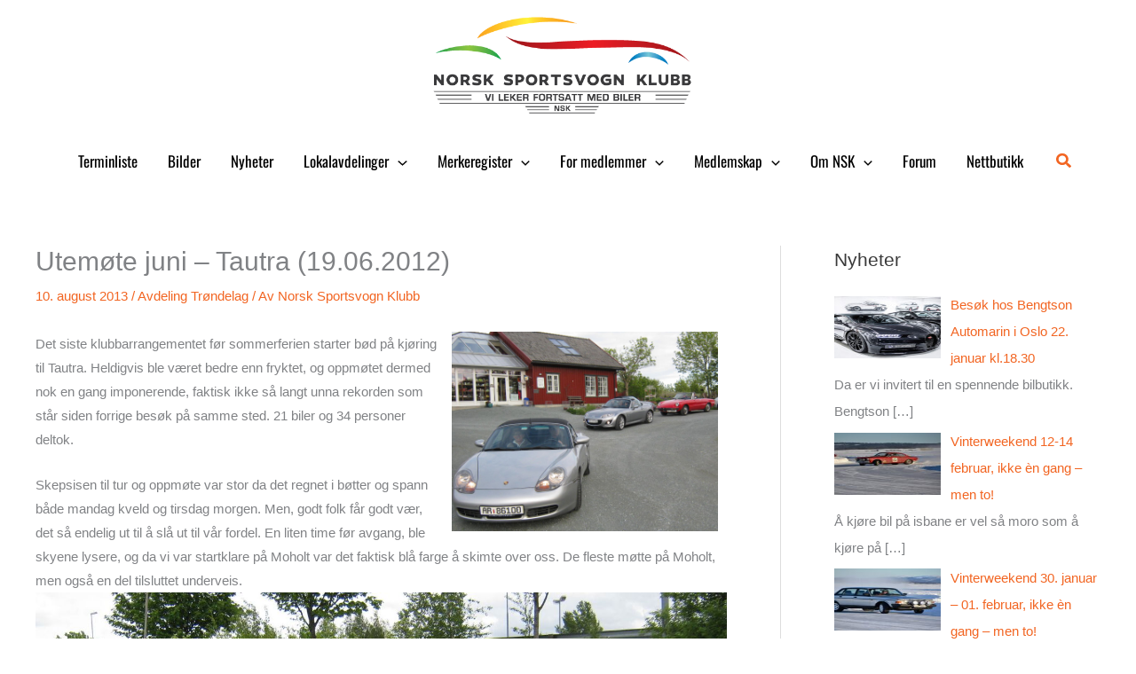

--- FILE ---
content_type: text/css
request_url: https://www.sportsvogn.no/wp-content/uploads/elementor/css/post-63395.css?ver=1768950026
body_size: 848
content:
.elementor-63395 .elementor-element.elementor-element-a811fdd{--spacer-size:50px;}.elementor-63395 .elementor-element.elementor-element-77f02d15:not(.elementor-motion-effects-element-type-background), .elementor-63395 .elementor-element.elementor-element-77f02d15 > .elementor-motion-effects-container > .elementor-motion-effects-layer{background-color:#464646;}.elementor-63395 .elementor-element.elementor-element-77f02d15{transition:background 0.3s, border 0.3s, border-radius 0.3s, box-shadow 0.3s;}.elementor-63395 .elementor-element.elementor-element-77f02d15 > .elementor-background-overlay{transition:background 0.3s, border-radius 0.3s, opacity 0.3s;}.elementor-63395 .elementor-element.elementor-element-53438a67{--spacer-size:10px;}.elementor-widget-heading .elementor-heading-title{font-family:var( --e-global-typography-primary-font-family ), Sans-serif;font-weight:var( --e-global-typography-primary-font-weight );color:var( --e-global-color-primary );}.elementor-63395 .elementor-element.elementor-element-7973b236 .elementor-heading-title{font-family:"Oswald", Sans-serif;font-weight:normal;color:var( --e-global-color-astglobalcolor5 );}.elementor-widget-text-editor{font-weight:var( --e-global-typography-text-font-weight );color:var( --e-global-color-text );}.elementor-widget-text-editor.elementor-drop-cap-view-stacked .elementor-drop-cap{background-color:var( --e-global-color-primary );}.elementor-widget-text-editor.elementor-drop-cap-view-framed .elementor-drop-cap, .elementor-widget-text-editor.elementor-drop-cap-view-default .elementor-drop-cap{color:var( --e-global-color-primary );border-color:var( --e-global-color-primary );}.elementor-63395 .elementor-element.elementor-element-74349bb9{color:var( --e-global-color-astglobalcolor5 );}.elementor-63395 .elementor-element.elementor-element-574dc2e3:not(.elementor-motion-effects-element-type-background), .elementor-63395 .elementor-element.elementor-element-574dc2e3 > .elementor-motion-effects-container > .elementor-motion-effects-layer{background-color:#464646;}.elementor-63395 .elementor-element.elementor-element-574dc2e3{transition:background 0.3s, border 0.3s, border-radius 0.3s, box-shadow 0.3s;}.elementor-63395 .elementor-element.elementor-element-574dc2e3 > .elementor-background-overlay{transition:background 0.3s, border-radius 0.3s, opacity 0.3s;}.elementor-63395 .elementor-element.elementor-element-1491399b > .elementor-widget-wrap > .elementor-widget:not(.elementor-widget__width-auto):not(.elementor-widget__width-initial):not(:last-child):not(.elementor-absolute){margin-block-end:13px;}.elementor-63395 .elementor-element.elementor-element-4caec8fc .elementor-heading-title{font-family:"Oswald", Sans-serif;font-size:20px;font-weight:normal;color:var( --e-global-color-astglobalcolor5 );}.elementor-widget-nav-menu .elementor-nav-menu .elementor-item{font-family:var( --e-global-typography-primary-font-family ), Sans-serif;font-weight:var( --e-global-typography-primary-font-weight );}.elementor-widget-nav-menu .elementor-nav-menu--main .elementor-item{color:var( --e-global-color-text );fill:var( --e-global-color-text );}.elementor-widget-nav-menu .elementor-nav-menu--main .elementor-item:hover,
					.elementor-widget-nav-menu .elementor-nav-menu--main .elementor-item.elementor-item-active,
					.elementor-widget-nav-menu .elementor-nav-menu--main .elementor-item.highlighted,
					.elementor-widget-nav-menu .elementor-nav-menu--main .elementor-item:focus{color:var( --e-global-color-accent );fill:var( --e-global-color-accent );}.elementor-widget-nav-menu .elementor-nav-menu--main:not(.e--pointer-framed) .elementor-item:before,
					.elementor-widget-nav-menu .elementor-nav-menu--main:not(.e--pointer-framed) .elementor-item:after{background-color:var( --e-global-color-accent );}.elementor-widget-nav-menu .e--pointer-framed .elementor-item:before,
					.elementor-widget-nav-menu .e--pointer-framed .elementor-item:after{border-color:var( --e-global-color-accent );}.elementor-widget-nav-menu{--e-nav-menu-divider-color:var( --e-global-color-text );}.elementor-widget-nav-menu .elementor-nav-menu--dropdown .elementor-item, .elementor-widget-nav-menu .elementor-nav-menu--dropdown  .elementor-sub-item{font-weight:var( --e-global-typography-accent-font-weight );}.elementor-63395 .elementor-element.elementor-element-35392243 .elementor-nav-menu .elementor-item{font-family:"Oswald", Sans-serif;font-size:16px;font-weight:normal;}.elementor-63395 .elementor-element.elementor-element-35392243 .elementor-nav-menu--main .elementor-item{color:var( --e-global-color-astglobalcolor5 );fill:var( --e-global-color-astglobalcolor5 );padding-left:0px;padding-right:0px;padding-top:5px;padding-bottom:5px;}.elementor-63395 .elementor-element.elementor-element-35392243 .elementor-nav-menu--main .elementor-item:hover,
					.elementor-63395 .elementor-element.elementor-element-35392243 .elementor-nav-menu--main .elementor-item.elementor-item-active,
					.elementor-63395 .elementor-element.elementor-element-35392243 .elementor-nav-menu--main .elementor-item.highlighted,
					.elementor-63395 .elementor-element.elementor-element-35392243 .elementor-nav-menu--main .elementor-item:focus{color:var( --e-global-color-d9eea2a );fill:var( --e-global-color-d9eea2a );}.elementor-63395 .elementor-element.elementor-element-73b241b1{--spacer-size:0px;}.elementor-63395 .elementor-element.elementor-element-19e9d020 .elementor-heading-title{font-family:"Oswald", Sans-serif;font-size:20px;font-weight:normal;color:var( --e-global-color-astglobalcolor5 );}.elementor-63395 .elementor-element.elementor-element-42eb68a6 .elementor-nav-menu .elementor-item{font-family:"Oswald", Sans-serif;font-size:16px;font-weight:normal;}.elementor-63395 .elementor-element.elementor-element-42eb68a6 .elementor-nav-menu--main .elementor-item{color:var( --e-global-color-astglobalcolor5 );fill:var( --e-global-color-astglobalcolor5 );padding-left:0px;padding-right:0px;padding-top:5px;padding-bottom:5px;}.elementor-63395 .elementor-element.elementor-element-42eb68a6 .elementor-nav-menu--main .elementor-item:hover,
					.elementor-63395 .elementor-element.elementor-element-42eb68a6 .elementor-nav-menu--main .elementor-item.elementor-item-active,
					.elementor-63395 .elementor-element.elementor-element-42eb68a6 .elementor-nav-menu--main .elementor-item.highlighted,
					.elementor-63395 .elementor-element.elementor-element-42eb68a6 .elementor-nav-menu--main .elementor-item:focus{color:var( --e-global-color-d9eea2a );fill:var( --e-global-color-d9eea2a );}.elementor-63395 .elementor-element.elementor-element-3c90f969 .elementor-heading-title{font-family:"Oswald", Sans-serif;font-size:20px;font-weight:normal;color:var( --e-global-color-astglobalcolor5 );}.elementor-63395 .elementor-element.elementor-element-7212c56d .elementor-nav-menu .elementor-item{font-family:"Oswald", Sans-serif;font-size:16px;font-weight:normal;}.elementor-63395 .elementor-element.elementor-element-7212c56d .elementor-nav-menu--main .elementor-item{color:var( --e-global-color-astglobalcolor5 );fill:var( --e-global-color-astglobalcolor5 );padding-left:0px;padding-right:0px;padding-top:5px;padding-bottom:5px;}.elementor-63395 .elementor-element.elementor-element-7212c56d .elementor-nav-menu--main .elementor-item:hover,
					.elementor-63395 .elementor-element.elementor-element-7212c56d .elementor-nav-menu--main .elementor-item.elementor-item-active,
					.elementor-63395 .elementor-element.elementor-element-7212c56d .elementor-nav-menu--main .elementor-item.highlighted,
					.elementor-63395 .elementor-element.elementor-element-7212c56d .elementor-nav-menu--main .elementor-item:focus{color:var( --e-global-color-d9eea2a );fill:var( --e-global-color-d9eea2a );}.elementor-63395 .elementor-element.elementor-element-16a6213e .elementor-heading-title{font-family:"Oswald", Sans-serif;font-size:20px;font-weight:normal;color:var( --e-global-color-astglobalcolor5 );}.elementor-63395 .elementor-element.elementor-element-139e7a66 .elementor-nav-menu .elementor-item{font-family:"Oswald", Sans-serif;font-size:16px;font-weight:normal;}.elementor-63395 .elementor-element.elementor-element-139e7a66 .elementor-nav-menu--main .elementor-item{color:var( --e-global-color-astglobalcolor5 );fill:var( --e-global-color-astglobalcolor5 );padding-left:0px;padding-right:0px;padding-top:5px;padding-bottom:5px;}.elementor-63395 .elementor-element.elementor-element-139e7a66 .elementor-nav-menu--main .elementor-item:hover,
					.elementor-63395 .elementor-element.elementor-element-139e7a66 .elementor-nav-menu--main .elementor-item.elementor-item-active,
					.elementor-63395 .elementor-element.elementor-element-139e7a66 .elementor-nav-menu--main .elementor-item.highlighted,
					.elementor-63395 .elementor-element.elementor-element-139e7a66 .elementor-nav-menu--main .elementor-item:focus{color:var( --e-global-color-d9eea2a );fill:var( --e-global-color-d9eea2a );}.elementor-63395 .elementor-element.elementor-element-b07ba35{--spacer-size:0px;}.elementor-63395 .elementor-element.elementor-element-3bd24e07 .elementor-heading-title{font-family:"Oswald", Sans-serif;font-size:20px;font-weight:normal;color:var( --e-global-color-astglobalcolor5 );}.elementor-63395 .elementor-element.elementor-element-672aee82 .elementor-nav-menu .elementor-item{font-family:"Oswald", Sans-serif;font-size:16px;font-weight:normal;}.elementor-63395 .elementor-element.elementor-element-672aee82 .elementor-nav-menu--main .elementor-item{color:var( --e-global-color-astglobalcolor5 );fill:var( --e-global-color-astglobalcolor5 );padding-left:0px;padding-right:0px;padding-top:5px;padding-bottom:5px;}.elementor-63395 .elementor-element.elementor-element-672aee82 .elementor-nav-menu--main .elementor-item:hover,
					.elementor-63395 .elementor-element.elementor-element-672aee82 .elementor-nav-menu--main .elementor-item.elementor-item-active,
					.elementor-63395 .elementor-element.elementor-element-672aee82 .elementor-nav-menu--main .elementor-item.highlighted,
					.elementor-63395 .elementor-element.elementor-element-672aee82 .elementor-nav-menu--main .elementor-item:focus{color:var( --e-global-color-d9eea2a );fill:var( --e-global-color-d9eea2a );}.elementor-63395 .elementor-element.elementor-element-4c322d59 .elementor-heading-title{font-family:"Oswald", Sans-serif;font-size:20px;font-weight:normal;color:var( --e-global-color-astglobalcolor5 );}.elementor-63395 .elementor-element.elementor-element-1ab81662 .elementor-nav-menu .elementor-item{font-family:"Oswald", Sans-serif;font-size:16px;font-weight:normal;}.elementor-63395 .elementor-element.elementor-element-1ab81662 .elementor-nav-menu--main .elementor-item{color:var( --e-global-color-astglobalcolor5 );fill:var( --e-global-color-astglobalcolor5 );padding-left:0px;padding-right:0px;padding-top:5px;padding-bottom:5px;}.elementor-63395 .elementor-element.elementor-element-1ab81662 .elementor-nav-menu--main .elementor-item:hover,
					.elementor-63395 .elementor-element.elementor-element-1ab81662 .elementor-nav-menu--main .elementor-item.elementor-item-active,
					.elementor-63395 .elementor-element.elementor-element-1ab81662 .elementor-nav-menu--main .elementor-item.highlighted,
					.elementor-63395 .elementor-element.elementor-element-1ab81662 .elementor-nav-menu--main .elementor-item:focus{color:var( --e-global-color-d9eea2a );fill:var( --e-global-color-d9eea2a );}.elementor-63395 .elementor-element.elementor-element-5453a3e4{--spacer-size:0px;}.elementor-63395 .elementor-element.elementor-element-5e07b85 .elementor-heading-title{font-family:"Oswald", Sans-serif;font-size:20px;font-weight:normal;color:var( --e-global-color-astglobalcolor5 );}.elementor-63395 .elementor-element.elementor-element-2b13fddc .elementor-nav-menu .elementor-item{font-family:"Oswald", Sans-serif;font-size:16px;font-weight:normal;}.elementor-63395 .elementor-element.elementor-element-2b13fddc .elementor-nav-menu--main .elementor-item{color:var( --e-global-color-astglobalcolor5 );fill:var( --e-global-color-astglobalcolor5 );padding-left:0px;padding-right:0px;padding-top:5px;padding-bottom:5px;}.elementor-63395 .elementor-element.elementor-element-2b13fddc .elementor-nav-menu--main .elementor-item:hover,
					.elementor-63395 .elementor-element.elementor-element-2b13fddc .elementor-nav-menu--main .elementor-item.elementor-item-active,
					.elementor-63395 .elementor-element.elementor-element-2b13fddc .elementor-nav-menu--main .elementor-item.highlighted,
					.elementor-63395 .elementor-element.elementor-element-2b13fddc .elementor-nav-menu--main .elementor-item:focus{color:var( --e-global-color-d9eea2a );fill:var( --e-global-color-d9eea2a );}.elementor-63395 .elementor-element.elementor-element-1c175ea0:not(.elementor-motion-effects-element-type-background), .elementor-63395 .elementor-element.elementor-element-1c175ea0 > .elementor-motion-effects-container > .elementor-motion-effects-layer{background-color:#464646;}.elementor-63395 .elementor-element.elementor-element-1c175ea0{transition:background 0.3s, border 0.3s, border-radius 0.3s, box-shadow 0.3s;}.elementor-63395 .elementor-element.elementor-element-1c175ea0 > .elementor-background-overlay{transition:background 0.3s, border-radius 0.3s, opacity 0.3s;}.elementor-63395 .elementor-element.elementor-element-15fda5fb{--spacer-size:50px;}.elementor-63395 .elementor-element.elementor-element-11522bce:not(.elementor-motion-effects-element-type-background), .elementor-63395 .elementor-element.elementor-element-11522bce > .elementor-motion-effects-container > .elementor-motion-effects-layer{background-color:#383838;}.elementor-63395 .elementor-element.elementor-element-11522bce{transition:background 0.3s, border 0.3s, border-radius 0.3s, box-shadow 0.3s;}.elementor-63395 .elementor-element.elementor-element-11522bce > .elementor-background-overlay{transition:background 0.3s, border-radius 0.3s, opacity 0.3s;}.elementor-63395 .elementor-element.elementor-element-2c3f9b8a{--spacer-size:0px;}.elementor-63395 .elementor-element.elementor-element-76ad8464 .elementor-heading-title{font-family:"Oswald", Sans-serif;font-weight:normal;color:var( --e-global-color-astglobalcolor5 );}.elementor-63395 .elementor-element.elementor-element-5a373269{--grid-template-columns:repeat(0, auto);--grid-column-gap:5px;--grid-row-gap:0px;}.elementor-63395 .elementor-element.elementor-element-5a373269 .elementor-widget-container{text-align:left;}.elementor-63395 .elementor-element.elementor-element-5a373269 .elementor-social-icon{background-color:#36363600;}.elementor-63395 .elementor-element.elementor-element-5a373269 .elementor-social-icon i{color:var( --e-global-color-astglobalcolor5 );}.elementor-63395 .elementor-element.elementor-element-5a373269 .elementor-social-icon svg{fill:var( --e-global-color-astglobalcolor5 );}.elementor-63395 .elementor-element.elementor-element-7c9dbf56{--spacer-size:0px;}.elementor-bc-flex-widget .elementor-63395 .elementor-element.elementor-element-353bc426.elementor-column .elementor-widget-wrap{align-items:flex-end;}.elementor-63395 .elementor-element.elementor-element-353bc426.elementor-column.elementor-element[data-element_type="column"] > .elementor-widget-wrap.elementor-element-populated{align-content:flex-end;align-items:flex-end;}.elementor-63395 .elementor-element.elementor-element-7e3d132f{text-align:end;font-weight:400;color:var( --e-global-color-astglobalcolor5 );}.elementor-theme-builder-content-area{height:400px;}.elementor-location-header:before, .elementor-location-footer:before{content:"";display:table;clear:both;}